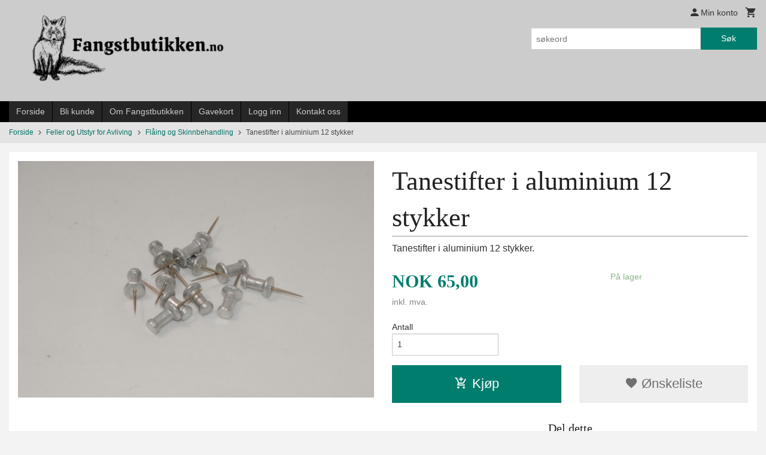

--- FILE ---
content_type: text/html
request_url: https://fangstbutikken.no/produkt/feller-og-utstyr-for-avliving/flaing-og-skinnbehandling/tanestifter-i-aluminium-12-stykker
body_size: 14108
content:
<!DOCTYPE html>

<!--[if IE 7]>    <html class="lt-ie10 lt-ie9 lt-ie8 ie7 no-js flyout_menu" lang="no"> <![endif]-->
<!--[if IE 8]>    <html class="lt-ie10 lt-ie9 ie8 no-js flyout_menu" lang="no"> <![endif]-->
<!--[if IE 9]>    <html class="lt-ie10 ie9 no-js flyout_menu" lang="no"> <![endif]-->
<!--[if (gt IE 9)|!(IE)]><!--> <html class="no-js flyout_menu" lang="no"> <!--<![endif]-->

<head prefix="og: http://ogp.me/ns# fb: http://ogp.me/ns/fb# product: http://ogp.me/ns/product#">
    <meta http-equiv="Content-Type" content="text/html; charset=UTF-8">
    <meta http-equiv="X-UA-Compatible" content="IE=edge">
    
                    <title>Tanestifter i aluminium 12 stykker | Fangstbutikken.no</title>
        

    <meta name="description" content="Tanestifter i aluminium 12 stykker.">

    <meta name="keywords" content="">

<meta name="csrf-token" content="8icHfv10a36vFN8SvcFx2onV2zjGY20BJRT46FH9">    <link rel="shortcut icon" href="/favicon.ico">
    <meta property="og:title" content="Tanestifter i aluminium 12 stykker">
<meta property="og:type" content="product">

<meta property="og:image" content="https://fangstbutikken.no/assets/img/630/630/bilder_nettbutikk/38f695f7120be5e280fde8aa9aa022aa-image.jpeg">

    <meta property="og:image:width" content="630">
    <meta property="og:image:height" content="419">

<meta property="og:description" content="Tanestifter i aluminium 12 stykker.">


<meta property="product:price:amount" content="65.00"> 
<meta property="product:price:currency" content="NOK">

    <meta property="product:category" content="Flåing og Skinnbehandling">
    <meta property="product-category-link" content="https://fangstbutikken.no/butikk/feller-og-utstyr-for-avliving/flaing-og-skinnbehandling">

<meta property="product:availability" content="instock">



<meta property="og:url" content="https://fangstbutikken.no/produkt/feller-og-utstyr-for-avliving/flaing-og-skinnbehandling/tanestifter-i-aluminium-12-stykker">
<meta property="og:site_name" content="Fangstbutikken.no">
<meta property="og:locale" content="nb_NO"><!-- Pioneer scripts & style -->
<meta name="viewport" content="width=device-width, initial-scale=1.0, minimum-scale=1">
<!-- Android Lollipop theme support: http://updates.html5rocks.com/2014/11/Support-for-theme-color-in-Chrome-39-for-Android -->
<meta name="theme-color" content="#017D6E">

<link href="/assets/themes/classic/css/classic.css?ver=1767308350" rel="preload" as="style">
<link href="/assets/themes/classic/css/classic.css?ver=1767308350" rel="stylesheet" type="text/css">


<script type="text/javascript" src="/assets/js/modernizr.min-dev.js"></script>
<script>
    window.FEATURES = (function() {
        var list = {"1":1,"24ai":1,"24chat":1,"24nb":1,"blog":1,"boxpacker":1,"criteo":1,"discount":1,"email_redesign":1,"facebook_dpa":1,"facebook_product_catalog":1,"frontendfaq":1,"giftcard":1,"google_analytics_4":1,"google_shopping":1,"mega_menu":1,"modal_cart_free_shipping_reminder":1,"modal_cart_products":1,"newsletter":1,"pickuppoints":1,"popup_module":1,"printnode":1,"product_management_2":1,"product_management_2_customize_layout":1,"slider":1,"snapchat":1,"stock_reminders":1,"text":1,"thumb_attribute_connection":1,"two":1,"two_search_api":1,"update_price_on_attribute_change":1,"vipps_express":1,"webshop":1};

        return {
            get: function(name) { return name in list; }
        };
    })();

    if (window.FEATURES.get('facebook_dpa')) {
                facebook_dpa_id = "425053902337765";
            }

</script>

   

<script async src="https://client.24nettbutikk.chat/embed.js" data-chat-id=""></script><script>function chat(){(window.lvchtarr=window.lvchtarr||[]).push(arguments)}</script><script>chat('placement', 'bottom-right');</script><!-- Global site tag (gtag.js) - Google Analytics -->
<script type="text/plain" data-category="analytics" async src="https://www.googletagmanager.com/gtag/js?id=G-82S7M9N0KV"></script>
<script type="text/plain" data-category="analytics">
  window.dataLayer = window.dataLayer || [];
  function gtag(){dataLayer.push(arguments);}
  gtag('js', new Date());

    gtag('config', 'G-82S7M9N0KV', {
      theme: 'classic',
      activeCheckout: 'apollo'
  });
</script>

<script>
    class Item {
        product = {};

        constructor(product) {
            this.product = product;
        }

        #setItemVariant() {
            this.product.item_variant = Array.from(document.querySelectorAll('div.product__attribute'))
                ?.reduce((previousValue, currentValue, currentIndex, array) => {
                    let selectOptions = Array.from(currentValue.children[1].children[0].children);

                    if (!selectOptions.some(option => option.tagName === 'OPTGROUP')) {
                        let attribute = currentValue.children[0].children[0].innerHTML;
                        let value = selectOptions.find(attributeValue => attributeValue.selected).innerHTML;

                        return previousValue += `${attribute}: ${value}${array.length && currentIndex !== array.length - 1 ? ', ' : ''}`;
                    }
                }, '');
        }

        #attachEventListeners() {
            document.querySelectorAll('select.js-attribute').forEach(selector => selector.addEventListener('change', () => this.#setItemVariant()));

            const buyProductButton = document.querySelector('button.js-product__buy-button');

            if (buyProductButton) {
                buyProductButton.addEventListener('click', () => {
                    gtag('event', 'add_to_cart', {
                        currency: 'NOK',
                        value: this.product.value,
                        items: [{ ...this.product, quantity: parseInt(document.getElementById('buy_count').value) }]
                    });
                });
            }

            const buyBundleButton = document.querySelector('button.js-bundle__buy-button');

            if (buyBundleButton) {
                buyBundleButton.addEventListener('click', () => {
                    gtag('event', 'add_to_cart', {
                        currency: 'NOK',
                        value: this.product.value,
                        items: [this.product]
                    });
                });
            }

            const wishListButton = document.querySelector('.product__wishlist-button:not(.disabled)');

            if (wishListButton) {
                wishListButton.addEventListener('click', () => {
                    gtag('event', 'add_to_wishlist', {
                        currency: 'NOK',
                        value: this.product.value,
                        items: [{ ...this.product, quantity: parseInt(document.getElementById('buy_count').value) }],
                    });
                });
            }
        }

        async initialize() {
            await this.#setItemVariant();
            this.#attachEventListeners();

            gtag('event', 'view_item', {
                currency: 'NOK',
                value: this.product.value,
                items: [this.product]
            });
        }
    }
</script>
<!-- Google Analytics -->
<script type="text/plain" data-category="analytics">

    (function (i, s, o, g, r, a, m) {
        i['GoogleAnalyticsObject'] = r;
        i[r] = i[r] || function () {
            (i[r].q = i[r].q || []).push(arguments)
        }, i[r].l = 1 * new Date();
        a = s.createElement(o),
            m = s.getElementsByTagName(o)[0];
        a.async = 1;
        a.src = g;
        m.parentNode.insertBefore(a, m)
    })(window, document, 'script', '//www.google-analytics.com/analytics.js', 'ga');

    
    ga('create', 'UA-24343184-8', 'auto', '24nb');

        ga('24nb.send', 'pageview');

    
    
</script>
<style>
.social-button .social-button__link {
    border-radius: 0;
    width: 3rem;
    height: 3rem;
    font-size: 2rem;
}

.social-button [class^="icon-"], .social-button [class*=" icon-"] {
    line-height:1.5;
}
</style><link rel="stylesheet" href="/css/cookie_consent.css">
<script defer src="/js/cookie_consent.js"></script>
<script>
    window.dataLayer = window.dataLayer || [];
    function gtag(){dataLayer.push(arguments);}

    // Set default consent to 'denied' as a placeholder
    // Determine actual values based on your own requirements
    gtag('consent', 'default', {
        'ad_storage': 'denied',
        'ad_user_data': 'denied',
        'ad_personalization': 'denied',
        'analytics_storage': 'denied',
        'url_passthrough': 'denied'
    });

</script>

<script>

    window.addEventListener('load', function(){

        CookieConsent.run({
            cookie: {
                name: 'cookie_consent_cookie',
                domain: window.location.hostname,
                path: '/',
                expiresAfterDays: 30,
                sameSite: 'Lax'
            },
            disablePageInteraction: true,
            guiOptions: {
                consentModal: {
                    layout: 'box inline',
                    position: 'middle center',
                    equalWeightButtons: false,
                }
            },
            categories: {
                necessary: {
                    enabled: true,
                    readonly: true,
                },
                analytics: {},
                targeting: {}
            },
            language: {
                default: 'no',
                translations: {
                    no: {
                        consentModal: {
                            title: 'Vi bruker cookies!',
                            description: '<p>Vi benytter første- og tredjeparts cookies (informasjonskapsler).</p><br><br><p>Cookies bruker til: </p><br><ul style="padding-left:3px;"><li>Nødvendige funksjoner på nettsiden</li><li>Analyse og statistikk</li><li>Markedsføring som kan brukes for personlig tilpasning av annonser</li></ul><br><p>Velg “Godta alle” om du aksepterer vår bruk av cookie. Hvis du ønsker å endre på cookie-innstillingene, velg “La meg velge selv”.</p><br><p>Les mer om vår Cookie policy <a href="/side/cookies">her.</a></p>',
                            acceptAllBtn: 'Godta alle',
                            acceptNecessaryBtn: 'Godta kun nødvendige',
                            showPreferencesBtn: 'La meg velge selv',
                        },
                        preferencesModal: {
                            title: 'Innstillinger',
                            acceptAllBtn: 'Godta alle',
                            acceptNecessaryBtn: 'Godta kun nødvendige',
                            savePreferencesBtn: 'Lagre og godta innstillinger',
                            closeIconLabel: 'Lukk',
                            sections: [
                                {
                                    title: 'Bruk av cookies 📢',
                                    description: 'Vi bruker cookies for å sikre deg en optimal opplevelse i nettbutikken vår. Noen cookies er påkrevd for at nettbutikken skal fungere. Les mer om vår <a href="/side/sikkerhet_og_personvern" class="cc-link">personvernerklæring</a>.'
                                },
                                {
                                    title: 'Helt nødvendige cookies',
                                    description: 'Cookies som er helt nødvendig for at nettbutikken skal fungere. Man får ikke handlet i nettbutikken uten disse.',
                                },
                                {
                                    title: 'Cookies rundt analyse og oppsamling av statistikk',
                                    description: 'Cookie som lagrer anonym statistikk av besøkende i nettbutikken. Disse brukes av nettbutikkeier for å lære seg mer om hvem publikummet sitt er.',
                                    linkedCategory: 'analytics'
                                },
                                {
                                    title: 'Cookies rundt markedsføring og retargeting',
                                    description: 'Cookies som samler informasjon om din bruk av nettsiden slik at markedsføring kan tilpasses deg.',
                                    linkedCategory: 'targeting'
                                },
                                {
                                    title: 'Mer informasjon',
                                    description: 'Ved spørsmål om vår policy rundt cookies og dine valg, ta gjerne kontakt med oss på <a href="mailto:post@fangstbutikken.no">post@fangstbutikken.no</a>.'
                                }
                            ]
                        }
                    }
                }
            }
        });
    });
</script>

<script type="text/plain" data-category="targeting">
    window.dataLayer = window.dataLayer || [];
    function gtag(){ dataLayer.push(arguments); }
    gtag('consent', 'update', {
        'ad_storage': 'granted',
        'ad_user_data': 'granted',
        'ad_personalization': 'granted'
    });
</script>

<script type="text/plain" data-category="analytics">
    window.dataLayer = window.dataLayer || [];
    function gtag(){ dataLayer.push(arguments); }
    gtag('consent', 'update', {
        'analytics_storage': 'granted',
        'url_passthrough': 'granted'
    });
</script>

        </head>

<body class="">

    <a href="#main-content" class="sr-only">Gå til innholdet</a>

<div id="outer-wrap">
    <div id="inner-wrap" class="content-wrapper">

                                        <header id="top" role="banner" class="header-row">
    <div id="logo-row" class="header-bg">
    <div class="row">
        <div class="small-5 medium-4 columns">
            <div id="logo" class="logo-wrapper">
    <a href="https://fangstbutikken.no/" class="neutral-link">

        
            <span class="vertical-pos-helper"></span><img src="/bilder_diverse/1620642412_scaled.png" alt="Fangstbutikken har et bredt utvalg av fangstredskaper og jaktutstyr. " class="logo-img">

        
    </a>
</div>
        </div>
        <div class="small-7 medium-8 columns hide-for-print utilities">
            <div class="row">
                <div class="columns">
                    <ul class="nav--horizontal--right utils-nav" id="tools-nav">
                                                <li class="utils-nav__item">
                            <a href="/konto" class="neutral-link setting__button">
                                <i class="icon icon-person icon-large"></i><span>Min konto</span>
                            </a>
                        </li>
                        <li class="utils-nav__item">
                            <div class="cart-and-checkout right ">
    <a href="https://fangstbutikken.no/kasse" class="neutral-link cart-button cart-button--empty">
        <i class="icon-shopping-cart cart-button__icon icon-large"></i><span class="cart-button__text">Handlevogn</span>
        <span class="cart-button__quantity">0</span>
        <span class="cart-button__sum">0,00</span>
        <span class="cart-button__currency">NOK</span>
    </a>

    <a href="https://fangstbutikken.no/kasse" class="button show-for-medium-up checkout-button call-to-action-color-bg">Kasse <i class="icon-chevron-right cart-icon icon-large"></i></a>
</div>                        </li>
                    </ul>
                </div>
            </div>
            <div class="row show-for-large-up">
                <div class="columns">
                    <div class="header__search__wrapper">
                        <form action="https://fangstbutikken.no/search" accept-charset="UTF-8" method="get" class="js-product-search-form" autocomplete="off">    <div class="row collapse postfix-radius">
        <div class="small-9 columns product-search">
            
<input type="text" name="q" value="" id="search-box__input" tabindex="0" maxlength="80" class="inputfelt_sokproduktmarg" placeholder="søkeord"  />
    <input type="submit" class="search-box__submit button small primary-color-bg hidden"  value="Søk"/>


    <div class="js-product-search-results product-search-results is-hidden">
        <p class="js-product-search__no-hits product-search__no-hits is-hidden">Ingen treff</p>
        <div class="js-product-search__container product-search__container is-hidden"></div>
        <p class="js-product-search__extra-hits product-search__extra-hits is-hidden">
            <a href="#" class="themed-nav">&hellip;vis flere treff (<span class="js-product-search__num-extra-hits"></span>)</a>
        </p>
    </div>
        </div>
        <div class="small-3 columns">
            <button type="submit" tabindex="0" class="button postfix js-product-search-submit primary-color-bg">Søk</button>
        </div>
    </div>
</form>                    </div>
                </div>
            </div>
        </div>
    </div>
</div></header>

<div id="about-menu-row" class="navigation-bg show-for-large-up">
    <div class="row">
        <div class="columns about-menu">
            <ul class="nav--horizontal about-menu">
                    <li class="nav__item  ">
            <a href="/" class=" neutral-link">Forside</a>
        </li>
                    <li class="nav__item  ">
            <a href="/kunde" class=" neutral-link">Bli kunde</a>
        </li>
                    <li class="nav__item  ">
            <a href="/sider/om-fangstbutikken" class=" neutral-link">Om Fangstbutikken</a>
        </li>
                    <li class="nav__item  ">
            <a href="/gavekort" class=" neutral-link">Gavekort</a>
        </li>
                    <li class="nav__item  login_btn">
            <a href="/kunde/logginn" class="login_btn neutral-link">Logg inn</a>
        </li>
                    <li class="nav__item  login_btn is-hidden">
            <a href="/kunde/loggut" class="login_btn is-hidden neutral-link">Logg ut</a>
        </li>
                    <li class="nav__item  ">
            <a href="/side/kontakt_oss" class=" neutral-link">Kontakt oss</a>
        </li>
    </ul>        </div>
    </div>
</div>

<nav id="nav-compact" class="navigation-bg main-nav nav-compact hide-for-large-up hide-for-print">
    <div class="row">
        <div class="columns">
            <ul class="main-nav__top-level">
                <li class="left main-nav__item level-0">
                    <a id="nav-open-btn" href="#nav"><i class="icon-menu icon-large"></i> Meny</a>
                </li>
                <li class="right main-nav__item level-0">
                        <form action="https://fangstbutikken.no/search" accept-charset="UTF-8" method="get" class="search-box__container" autocomplete="off">        
<input type="text" name="q" value="" id="search-box__input--small" tabindex="0" maxlength="80" class="inputfelt_sokproduktmarg search-box__input" placeholder="søkeord"  />
    <input type="submit" class="search-box__submit button small primary-color-bg hidden"  value="Søk"/>

    <label for="search-box__input--small" class="search-box__label"><span class="icon-search icon-large"></span></label>
        <input type="submit" id="search-submit">
    </form>                </li>
            </ul>
        </div>
    </div>
</nav><nav id="nav" class="navigation-bg main-nav nav-offcanvas js-arrow-key-nav hide-for-print" role="navigation">
    <div class="block row">
        <div class="columns"> 
            <h2 class="block-title nav-offcanvas__title">Produkter</h2>
                        <ul id="main-menu" class="sm main-nav__list level-0" data-mer="Mer">
<li class="main-nav__item level-0"><a class="main-nav__frontpage-link" href="http://24203.24nb5.srv.ip.no">Forside</a></li><li class="main-nav__item selected parent level-0"><a href="/butikk/feller-og-utstyr-for-avliving" >Feller og Utstyr for Avliving</a><ul class="main-nav__submenu active level-1" data-mer="Mer">
<li class="main-nav__item selected_sibl level-1"><a href="/butikk/feller-og-utstyr-for-avliving/bever" >Bever</a></li><li class="main-nav__item selected_sibl level-1"><a href="/butikk/feller-og-utstyr-for-avliving/mink" >Mink</a></li><li class="main-nav__item selected_sibl level-1"><a href="/butikk/feller-og-utstyr-for-avliving/mus-og-rotter" >Mus og Rotter</a></li><li class="main-nav__item selected_sibl level-1"><a href="/butikk/feller-og-utstyr-for-avliving/mar" >Mår</a></li><li class="main-nav__item selected_sibl level-1"><a href="/butikk/feller-og-utstyr-for-avliving/royskatt" >Røyskatt</a></li><li class="main-nav__item selected_sibl level-1"><a href="/butikk/feller-og-utstyr-for-avliving/utstyr-for-fangst" >Utstyr for Fangst</a></li><li class="main-nav__item selected_sibl level-1"><a href="/butikk/feller-og-utstyr-for-avliving/reservedeler-fangstutstyr" >Reservedeler fangstutstyr</a></li><li class="main-nav__item current selected_sibl level-1"><a href="/butikk/feller-og-utstyr-for-avliving/flaing-og-skinnbehandling" >Flåing og Skinnbehandling</a></li><li class="main-nav__item selected_sibl level-1"><a href="/butikk/feller-og-utstyr-for-avliving/pakkepriser-pa-feller" >Pakkepriser på feller</a></li><li class="main-nav__item selected_sibl level-1"><a href="/butikk/feller-og-utstyr-for-avliving/pakkepriser-pa-fangstutstyr" >Pakkepriser på fangstutstyr </a></li><li class="main-nav__item selected_sibl level-1"><a href="/butikk/feller-og-utstyr-for-avliving/pelsluer-davy-crockett" >Pelsluer / Davy Crockett</a></li><li class="main-nav__item selected_sibl level-1"><a href="/butikk/feller-og-utstyr-for-avliving/snarer" >Snarer</a></li></ul>
</li><li class="main-nav__item parent level-0"><a href="/butikk/feller-for-levende-fangst" >Feller for Levende Fangst</a><ul class="main-nav__submenu level-1" data-mer="Mer">
<li class="main-nav__item level-1"><a href="/butikk/feller-for-levende-fangst/fugler" >Fugler</a></li><li class="main-nav__item level-1"><a href="/butikk/feller-for-levende-fangst/insekter" >Insekter</a></li><li class="main-nav__item level-1"><a href="/butikk/feller-for-levende-fangst/katt" >Katt</a></li><li class="main-nav__item level-1"><a href="/butikk/feller-for-levende-fangst/mink-2" >Mink</a></li><li class="main-nav__item level-1"><a href="/butikk/feller-for-levende-fangst/mus-rotter-ekorn-royskatt" >Mus/ Rotter / Ekorn / Røyskatt</a></li><li class="main-nav__item level-1"><a href="/butikk/feller-for-levende-fangst/dyrefeller-liten" >Dyrefeller liten</a></li><li class="main-nav__item level-1"><a href="/butikk/feller-for-levende-fangst/dyrefeller-medium" >Dyrefeller medium</a></li><li class="main-nav__item level-1"><a href="/butikk/feller-for-levende-fangst/dyrefeller-stor" >Dyrefeller stor</a></li><li class="main-nav__item level-1"><a href="/butikk/feller-for-levende-fangst/kaninfelle" >Kaninfelle</a></li></ul>
</li><li class="main-nav__item parent level-0"><a href="/butikk/alt-av-luktestoff-og-floyter" >Alt av Luktestoff og Fløyter </a><ul class="main-nav__submenu level-1" data-mer="Mer">
<li class="main-nav__item level-1"><a href="/butikk/alt-av-luktestoff-og-floyter/mar-1" >Mår</a></li><li class="main-nav__item level-1"><a href="/butikk/alt-av-luktestoff-og-floyter/mink-1" >Mink</a></li><li class="main-nav__item level-1"><a href="/butikk/alt-av-luktestoff-og-floyter/royskatt-1" >Røyskatt</a></li><li class="main-nav__item level-1"><a href="/butikk/alt-av-luktestoff-og-floyter/rev" >Rev</a></li><li class="main-nav__item level-1"><a href="/butikk/alt-av-luktestoff-og-floyter/radyr" >Rådyr</a></li><li class="main-nav__item level-1"><a href="/butikk/alt-av-luktestoff-og-floyter/hjort" >Hjort</a></li><li class="main-nav__item level-1"><a href="/butikk/alt-av-luktestoff-og-floyter/elg" >Elg</a></li><li class="main-nav__item level-1"><a href="/butikk/alt-av-luktestoff-og-floyter/katt-1" >Katt</a></li><li class="main-nav__item level-1"><a href="/butikk/alt-av-luktestoff-og-floyter/villsvin" >Villsvin</a></li><li class="main-nav__item level-1"><a href="/butikk/alt-av-luktestoff-og-floyter/ulv" >Ulv</a></li><li class="main-nav__item level-1"><a href="/butikk/alt-av-luktestoff-og-floyter/gaupe" >Gaupe</a></li><li class="main-nav__item level-1"><a href="/butikk/alt-av-luktestoff-og-floyter/jerv" >Jerv</a></li><li class="main-nav__item level-1"><a href="/butikk/alt-av-luktestoff-og-floyter/fugler-1" >Fugler</a></li><li class="main-nav__item level-1"><a href="/butikk/alt-av-luktestoff-og-floyter/grevling" >Grevling</a></li><li class="main-nav__item level-1"><a href="/butikk/alt-av-luktestoff-og-floyter/dahjort-1" >Dåhjort</a></li><li class="main-nav__item level-1"><a href="/butikk/alt-av-luktestoff-og-floyter/mus" >Mus</a></li><li class="main-nav__item level-1"><a href="/butikk/alt-av-luktestoff-og-floyter/for-jegerer" >For jegeren</a></li><li class="main-nav__item level-1"><a href="/butikk/alt-av-luktestoff-og-floyter/ekorn" >Ekorn</a></li><li class="main-nav__item level-1"><a href="/butikk/alt-av-luktestoff-og-floyter/hund" >Hund</a></li><li class="main-nav__item level-1"><a href="/butikk/alt-av-luktestoff-og-floyter/praerieulv" >Prærieulv</a></li><li class="main-nav__item level-1"><a href="/butikk/alt-av-luktestoff-og-floyter/blodpulver" >Blodpulver</a></li></ul>
</li><li class="main-nav__item parent level-0"><a href="/butikk/fa-dem-vekk-alt-for-skremming" >Få Dem Vekk-Alt for Skremming</a><ul class="main-nav__submenu level-1" data-mer="Mer">
<li class="main-nav__item level-1"><a href="/butikk/fa-dem-vekk-alt-for-skremming/fugler-2" >Fugler</a></li><li class="main-nav__item level-1"><a href="/butikk/fa-dem-vekk-alt-for-skremming/sma-skadedyr" >Små Skadedyr </a></li><li class="main-nav__item level-1"><a href="/butikk/fa-dem-vekk-alt-for-skremming/radyr-hjort" >Rådyr / Hjort</a></li><li class="main-nav__item level-1"><a href="/butikk/fa-dem-vekk-alt-for-skremming/hund-og-katt" >Hund og Katt</a></li><li class="main-nav__item level-1"><a href="/butikk/fa-dem-vekk-alt-for-skremming/villsvin-2" >Villsvin</a></li><li class="main-nav__item level-1"><a href="/butikk/fa-dem-vekk-alt-for-skremming/orm-hoggorm-jordrotte" > Hoggorm / Jordrotte</a></li></ul>
</li><li class="main-nav__item parent level-0"><a href="/butikk/kniver" >Kniver</a><ul class="main-nav__submenu level-1" data-mer="Mer">
<li class="main-nav__item level-1"><a href="/butikk/kniver/caribou-kniver" >Caribou kniver</a></li><li class="main-nav__item level-1"><a href="/butikk/kniver/havalon-kniver" >Havalon kniver</a></li><li class="main-nav__item level-1"><a href="/butikk/kniver/dick-kniver" >Dick kniver</a></li><li class="main-nav__item level-1"><a href="/butikk/kniver/forskjellige-kniver" >Forskjellige kniver</a></li></ul>
</li><li class="main-nav__item parent level-0"><a href="/butikk/jaktutstyr" >Jaktutstyr</a><ul class="main-nav__submenu level-1" data-mer="Mer">
<li class="main-nav__item level-1"><a href="/butikk/jaktutstyr/kikkerter-og-avstandsmalere" >Kikkerter og Avstandsmålere</a></li><li class="main-nav__item level-1"><a href="/butikk/jaktutstyr/nar-viltet-er-skutt" >Når viltet er skutt</a></li><li class="main-nav__item level-1"><a href="/butikk/jaktutstyr/klaer" >Klær</a></li><li class="main-nav__item level-1"><a href="/butikk/jaktutstyr/for-jakten" >Før jakten</a></li><li class="main-nav__item level-1"><a href="/butikk/jaktutstyr/metallplater" >Metallplater</a></li><li class="main-nav__item level-1"><a href="/butikk/jaktutstyr/filmer" >Filmer</a></li><li class="main-nav__item level-1"><a href="/butikk/jaktutstyr/diverse" >Diverse</a></li><li class="main-nav__item level-1"><a href="/butikk/jaktutstyr/hund-1" >Hund</a></li></ul>
</li><li class="main-nav__item parent level-0"><a href="/butikk/trofeplater" >Trofeplater</a><ul class="main-nav__submenu level-1" data-mer="Mer">
<li class="main-nav__item level-1"><a href="/butikk/trofeplater/trofebehandling" >Trofebehandling</a></li><li class="main-nav__item level-1"><a href="/butikk/trofeplater/rabukk" >Råbukk</a></li><li class="main-nav__item level-1"><a href="/butikk/trofeplater/hjort-1" >Hjort</a></li><li class="main-nav__item level-1"><a href="/butikk/trofeplater/elg-1" >Elg</a></li><li class="main-nav__item level-1"><a href="/butikk/trofeplater/villsvin-1" >Villsvin</a></li><li class="main-nav__item level-1"><a href="/butikk/trofeplater/rovdyr-1" >Rovdyr</a></li><li class="main-nav__item level-1"><a href="/butikk/trofeplater/muflon" >Muflon</a></li><li class="main-nav__item level-1"><a href="/butikk/trofeplater/dahjort" >Dåhjort</a></li><li class="main-nav__item level-1"><a href="/butikk/trofeplater/gemse" >Gemse</a></li></ul>
</li><li class="main-nav__item level-0"><a href="/butikk/lommelykter" >Lommelykter</a></li><li class="main-nav__item parent level-0"><a href="/butikk/blogg" >Blogg</a><ul class="main-nav__submenu level-1" data-mer="Mer">
<li class="main-nav__item level-1"><a href="/butikk/blogg/generelt-om-conibear" >Generelt om 'Conibear'</a></li></ul>
</li><li class="main-nav__item level-0"><a href="https://skinnhandel.no/" target="_blank" />Skinnhandel</a></li><li class="main-nav__item level-0"><a href="https://www.vilmahytter.no/" target="_blank" />Grillhytter / Badstuer</a></li><li class="main-nav__item level-0"><a href="/butikk/skadedyr" >Skadedyr</a></li></ul>
        </div>
    </div>

            <a class="main-nav__close-btn exit-off-canvas" id="nav-close-btn" href="#top">Lukk <i class="icon-chevron-right icon-large"></i></a>
    </nav>
    <div class="breadcrumbs-bg">
        <div class="row">
            <div class="columns">
                <ul class="breadcrumbs" itemscope itemtype="http://schema.org/BreadcrumbList"><li class="breadcrumbs__item breadcrumbs__home"><a href="https://fangstbutikken.no/">Forside</a></li><li class="breadcrumbs__item" itemprop="itemListElement" itemscope itemtype="http://schema.org/ListItem"><a itemtype="http://schema.org/Thing" itemprop="item" href="https://fangstbutikken.no/butikk/feller-og-utstyr-for-avliving"><span itemprop="name">Feller og Utstyr for Avliving</span></a> <meta itemprop="position" content="1" /></li><li class="breadcrumbs__item" itemprop="itemListElement" itemscope itemtype="http://schema.org/ListItem"><a itemtype="http://schema.org/Thing" itemprop="item" href="https://fangstbutikken.no/butikk/feller-og-utstyr-for-avliving/flaing-og-skinnbehandling"><span itemprop="name">Flåing og Skinnbehandling</span></a> <meta itemprop="position" content="2" /></li><li class="breadcrumbs__item current" itemprop="itemListElement" itemscope itemtype="http://schema.org/ListItem"><span><span itemprop="name">Tanestifter i aluminium 12 stykker</span></span><meta itemtype="http://schema.org/Thing" content="https://fangstbutikken.no/produkt/feller-og-utstyr-for-avliving/flaing-og-skinnbehandling/tanestifter-i-aluminium-12-stykker" itemprop="item"><meta itemprop="position" content="3" /></li><meta itemprop="numberOfItems" content="3"><meta itemprop="itemListOrder" content="Ascending"></ul>
            </div>
        </div>
    </div>
                
<div id="main" class="main-content">
    <div class="row">
        <div class="columns">
            <div id="main-content" itemscope itemtype="http://schema.org/Product" class="body-bg" tabindex="-1">
                    <article class="content-bg product">

    <div class="row">

        <form action="https://fangstbutikken.no/handlevogn/leggtil" method="post" accept-charset="utf-8" class="product__form"><input type="hidden" name="_token" value="8icHfv10a36vFN8SvcFx2onV2zjGY20BJRT46FH9">        
<input type="hidden" name="id" value="1554" />
        
<input type="hidden" name="path" value="produkt/feller-og-utstyr-for-avliving/flaing-og-skinnbehandling/tanestifter-i-aluminium-12-stykker" />

            <div class="product__images  small-12 medium-6 large-6 small-centered medium-uncentered columns">
                <div class="product__main-images">
    <ul class="js-fancybox-gallery ">
                    <li>
                <a class="fancybox product__main-images__link readon-icon__wrapper bx-slide"
                data-fancybox-group="prod_gallery"
                href="/assets/img/1024/1024/bilder_nettbutikk/38f695f7120be5e280fde8aa9aa022aa-image.jpeg"
                target="_blank"
                title=""
                tabindex="0">
                    <img src="/assets/img/640/640/bilder_nettbutikk/38f695f7120be5e280fde8aa9aa022aa-image.jpeg" alt="" title="">
                    <div class="readon-icon__container">
                        <span class="vertical-pos-helper"></span><i class="icon-search readon-icon"></i>
                    </div>
                </a>
            </li>
            </ul>
</div>

            </div>

            <div class="product__info small-12 medium-6 large-6 small-centered medium-uncentered columns">

                <h1 itemprop="name" class="product__title">Tanestifter i aluminium 12 stykker</h1>

                                
                <p class="product__ingress" itemprop="description">Tanestifter i aluminium 12 stykker.</p>

                <meta itemprop="brand" content="">
                                    <meta itemprop="image" content="https://fangstbutikken.no/assets/img/630/630/bilder_nettbutikk/38f695f7120be5e280fde8aa9aa022aa-image.jpeg">
                                <meta itemprop="sku" content="">
                <meta itemprop="gtin14" content="">
                
                <div class="row">
                                            <div class="small-12 large-7 columns">
                            <div class="offers" itemprop="offers" itemscope itemtype="http://schema.org/Offer">

    
        <span class="price "><span class="currency">NOK</span><span class="price__display">65,00</span></span>

        
        
        
        <span class="vat-info">inkl. mva.</span>

        <meta itemprop="price" content="65">
<meta itemprop="priceCurrency" content="NOK">
    
<span itemprop="priceSpecification" itemscope itemtype="http://www.schema.org/PriceSpecification">
    <meta itemprop="price" content="65">
    <meta itemprop="priceCurrency" content="NOK">
    <meta itemprop="valueAddedTaxIncluded" content="true">
</span>

<!--<meta itemprop="priceValidUntil" content="">-->
<meta itemprop="url" content="https://fangstbutikken.no/produkt/feller-og-utstyr-for-avliving/flaing-og-skinnbehandling/tanestifter-i-aluminium-12-stykker">
            <link itemprop="availability" href="http://schema.org/InStock">

<meta id="stock-status-1554" data-stock="35" data-session-stock="35" content="35">
    
</div>                        </div>
                                        <div class="small-12 large-5 columns">
                        <div class="product__stockstatus">
            <span class="product__stockstatus__number">
            På lager        </span><br>
    
    </div>                    </div>
                </div>
                
                
                <div class="product__attributes">
                        
<input type="hidden" name="attributt[][0]" value="" />
                        <div class="product__quantity">
        <label for="buy_count" class="product__quantity__label">Antall</label>
        <input type="number" pattern="[0-9]*" inputmode="numeric" min="1" class="product__quantity__input" data-product-id="1554" name="antall" value="1" id="buy_count" placeholder="1">
    </div>
                </div>

                    <input name="ekstra_velg" type="hidden" value='0'>
    <input name="ekstra_tekst" type="hidden" value=''>

                
                <div class="row">
                    <div class="columns small-6">
	        <button type="submit" name="button" class="button large expand product__buy-button js-product__buy-button" data-product-id="1554">
            <i class="icon-add-shopping-cart"></i>Kjøp        </button>
	</div>

                                            <div class="columns small-6 left hide-for-print">
    <a href="#" class="button large expand secondary product__wishlist-button disabled" data-success="Produktet ble lagt i ønskelisten" data-disabled-msg="Du må registrere deg eller logge inn for å bruke ønskelisten">
        <i class="icon-favorite"></i> Ønskeliste    </a>
</div>                                    </div>
                
                
                </form>                                                
    <div class="social-buttons__headline-wrapper block__box__headline-wrapper">
        <h3 class="social-buttons__headline block__box__headline">Del dette</h3>
    </div>

    <ul class="social-buttons-list social-buttons-list--product">

                    <li class="social-button social-button--twitter">
                    <a href="https://twitter.com/intent/tweet?url=https%3A%2F%2Ffangstbutikken.no%2Fprodukt%2Ffeller-og-utstyr-for-avliving%2Fflaing-og-skinnbehandling%2Ftanestifter-i-aluminium-12-stykker&amp;text=Tanestifter+i+aluminium+12+stykker+%7C+Fangstbutikken.no" title="Del på Twitter" class="social-button__link" target="_blank">
                        <i class="icon-twitter"></i>
                    </a>
                </li>        
                    <li class="social-button social-button--facebook">
                    <a href="https://www.facebook.com/sharer/sharer.php?u=https%3A%2F%2Ffangstbutikken.no%2Fprodukt%2Ffeller-og-utstyr-for-avliving%2Fflaing-og-skinnbehandling%2Ftanestifter-i-aluminium-12-stykker" title="Del på Facebook" class="social-button__link" target="_blank">
                        <i class="icon-facebook"></i>
                    </a>
                </li>        
        
        
                    <li class="social-button social-button--mail">
                    <a href="mailto:?subject=Tanestifter i aluminium 12 stykker&amp;body=Tanestifter i aluminium 12 stykker%0A%0ATanestifter i aluminium 12 stykker.%0A%0ALes mer: https://fangstbutikken.no/produkt/feller-og-utstyr-for-avliving/flaing-og-skinnbehandling/tanestifter-i-aluminium-12-stykker" title="Del på E-post" class="social-button__link" >
                        <i class="icon-mail"></i>
                    </a>
                </li>        
    </ul>
            </div>


        <div class="product__about small-12 large-6 small-centered medium-uncentered columns">
            <div id="product-tabs" class="js-tabs">
    
            <ul class="resp-tabs-list">
                            <li tabindex="0">Produktinfo</li>
                            <li tabindex="0">Produktanmeldelser (0)</li>
                    </ul> 

        <div class="resp-tabs-container">
                            <div>
                    <p>Tanestifter i aluminium som er robuste og lange for &aring; feste skinnene p&aring; taner. Stiftene kan selvf&oslash;lgelig ogs&aring; brukes til mange andre ting, da de t&aring;ler mye mer en tradisjonelle plastikk stifter. Dette er stiftene alle seri&oslash;se fangstmenn bruker.&nbsp;</p>
<p>Total lenge p&aring; stiften er 3 cm og spissen er 1,5 cm. En pose innholder 12 stifter.&nbsp;</p>
<p>&nbsp;</p>                                    </div>
                            <div>
                                        
<div class="comments-form js-arrow-key-nav">

        <div class="comments-form-wrapper">
            <form action="https://fangstbutikken.no/produkt/feller-og-utstyr-for-avliving/flaing-og-skinnbehandling/tanestifter-i-aluminium-12-stykker#produkt_anmeldelser_form" method="post" name="produkt_anmeldelser" id="produkt_anmeldelser_form" class="js-review-form">

                <p>Skriv en produktanmeldelse og del dine erfaringer med dette produktet med andre kunder.</p>
                
                
<input type="hidden" name="pid" value="1554" />
                <input type='hidden' name='anonymous' value='1'>
                
<input type="hidden" name="egetnavn" value="0" />
                <label style="display: none">Email
                    <input type="text" name="email" value="">
                </label>

                <div class="row">
                    <div class="small-12 medium-8 large-12 columns">
                        <label for="nick" >Navn                            <input type="hidden" name="_token" value="8icHfv10a36vFN8SvcFx2onV2zjGY20BJRT46FH9">
                            <input type="text" value="" name="nick" id="nick" placeholder="" required>
                            <small class="error comments-form-error"></small>
                        </label>
                    </div>
                </div>

                <div class="row">
                    <div class="small-12 columns">
                        <label>Din vurdering?</label>

                        <div class="rating">
                                                            <label class="star star-1" for="star1"><span class="stars-label">1&nbsp;star</span></label>
                                <input class="star-checkbox star-checkbox-1" tabindex="0" type="radio" id="star1" name="poeng" value="1"  required>
                                                            <label class="star star-2" for="star2"><span class="stars-label">2&nbsp;star</span></label>
                                <input class="star-checkbox star-checkbox-2" tabindex="0" type="radio" id="star2" name="poeng" value="2"  required>
                                                            <label class="star star-3" for="star3"><span class="stars-label">3&nbsp;star</span></label>
                                <input class="star-checkbox star-checkbox-3" tabindex="0" type="radio" id="star3" name="poeng" value="3" checked required>
                                                            <label class="star star-4" for="star4"><span class="stars-label">4&nbsp;star</span></label>
                                <input class="star-checkbox star-checkbox-4" tabindex="0" type="radio" id="star4" name="poeng" value="4"  required>
                                                            <label class="star star-5" for="star5"><span class="stars-label">5&nbsp;star</span></label>
                                <input class="star-checkbox star-checkbox-5" tabindex="0" type="radio" id="star5" name="poeng" value="5"  required>
                                                            <label class="star star-6" for="star6"><span class="stars-label">6&nbsp;star</span></label>
                                <input class="star-checkbox star-checkbox-6" tabindex="0" type="radio" id="star6" name="poeng" value="6"  required>
                            
                            <div class="rating-checkbox-hider"></div>
                        </div>
                    </div>
                </div>

                <div class="row">
                    <div class="small-12 medium-8 large-12 columns">
                        <label for="tittel" >Oppgi en tittel for anmeldelsen din                            <input type="text" name="tittel" value="" id="tittel" required>
                        </label>
                        <small class="error comments-form-error"></small>
                    </div>
                </div>

                <div class="row">
                    <div class="small-12 medium-8 large-12 columns">
                        <label for="comment-text" >Skriv inn produktanmeldelsen i feltet under                            <textarea id="comment-text" name="tekst" rows="5"></textarea>
                        </label>
                        <small class="error comments-form-error"></small>
                    </div>
                </div>



                <input class="button" type="submit" name="submit" value="Registrer">

            </form>                
        </div>
        
                    <aside class="comments-guidelines">
                <P><STRONG>Retningslinjer for produktanmeldelser: </STRONG><BR></P>
<P><SPAN style="TEXT-DECORATION: underline">Hva skal en produktanmeldelse inneholde? </SPAN></P>
<P>Din egen erfaring med fokus på det aktuelle produktet. </P>
<DIV><SPAN style="TEXT-DECORATION: underline">Vennligst ikke inkluder: </SPAN></DIV>
<DIV><SPAN style="TEXT-DECORATION: underline">&nbsp;</SPAN></DIV>
<UL>
<LI>
<DIV>Erfaringer som ikke er produkt-spesifikke. </DIV>
<LI>
<DIV>Erfaringer i forbindelse med support eller retur av det aktuelle produktet. </DIV>
<LI>
<DIV>Spørsmål om produktet eller spørsmål til andre som har skrevet en anmeldelse. Dette er ikke et forum. </DIV>
<LI>
<DIV>Linker, priser, tilgjengelighet eller annen tidsavhengig informasjon. </DIV>
<LI>
<DIV>Referanser til konkurrenter</DIV>
<LI>
<DIV>Støtende/ufin ordbruk. </DIV></LI></UL>
<P><SPAN style="TEXT-DECORATION: underline">Du må ha kjøpt varen for å skrive en anmeldelse. </SPAN></P>
<P><STRONG>Admin forbeholder seg retten til å akseptere, avslå eller fjerne enhver produktanmeldelse som ikke er i tråd med disse retningslinjene. </STRONG></P>
<P><STRONG>Admin forbeholder seg retten til å publisere anmeldelser i for eksempel annonsering. </STRONG></P>            </aside>
        
</div>                </div>
                    </div>
    
</div>        </div>

    </div>

    <meta itemprop="url" content="https://fangstbutikken.no/produkt/feller-og-utstyr-for-avliving/flaing-og-skinnbehandling/tanestifter-i-aluminium-12-stykker">

</article>

            </div>
        </div>
    </div>
</div>

<div id="about-menu-row" class="breadcrumbs-bg hide-for-large-up">
    <div class="row">
        <div class="columns about-menu">
            <ul class="nav--horizontal about-menu">
                    <li class="nav__item  ">
            <a href="/" class=" neutral-link">Forside</a>
        </li>
                    <li class="nav__item  ">
            <a href="/kunde" class=" neutral-link">Bli kunde</a>
        </li>
                    <li class="nav__item  ">
            <a href="/sider/om-fangstbutikken" class=" neutral-link">Om Fangstbutikken</a>
        </li>
                    <li class="nav__item  ">
            <a href="/gavekort" class=" neutral-link">Gavekort</a>
        </li>
                    <li class="nav__item  login_btn">
            <a href="/kunde/logginn" class="login_btn neutral-link">Logg inn</a>
        </li>
                    <li class="nav__item  login_btn is-hidden">
            <a href="/kunde/loggut" class="login_btn is-hidden neutral-link">Logg ut</a>
        </li>
                    <li class="nav__item  ">
            <a href="/side/kontakt_oss" class=" neutral-link">Kontakt oss</a>
        </li>
    </ul>        </div>
    </div>
</div>
                
    <div id="footer" class="footer-bg">
        
        <div class="row hide-for-print">
            <div class="columns small-12 medium-6 large-3 footer-block">
                <div class="block" id="block-footer1">
    </div>            </div>
            <div class="columns small-12 medium-6 large-3 footer-block">
                <div class="block" id="block-footer2">
            <div class="block__box bordered bordered--bottom bordered--hard block__box--logo_list">
    <div class="block__box__headline-wrapper">
    	<h3 class="block__box__headline js-toggle-visibility" data-toggle="#js-box-21-contents">Partnere</h3>
    </div>
    <div class="block__box__content" id="js-box-21-contents">
        <ul class="partner-logos block-image-grid">
            <li class="text-center">
                                        <a href="http://www.bring.no/" target="_blank"><img src="//assets21.24nettbutikk.no/24960style/images/logo/posten_bring.png" alt="logoer"></a>
                    </li>
            <li class="text-center">
                                        <a href="https://www.vipps.no/" target="_blank"><img src="//assets21.24nettbutikk.no/logos/vipps_logo_rgb_trimmed.png" alt="logoer"></a>
                    </li>
        </ul>    </div>
</div>    </div>            </div>
            <div class="columns small-12 medium-6 large-3 footer-block">
                <div class="block" id="block-footer3">
            <div class="block__box bordered bordered--bottom bordered--hard block__box--account">
    <div class="block__box__headline-wrapper">
    	<h3 class="block__box__headline js-toggle-visibility" data-toggle="#js-box-6-contents">Din konto</h3>
    </div>
    <div class="block__box__content" id="js-box-6-contents">
            <form action="https://fangstbutikken.no/kunde" method="post" accept-charset="utf-8"><input type="hidden" name="_token" value="8icHfv10a36vFN8SvcFx2onV2zjGY20BJRT46FH9">    
        <div class="row collapsed my-account__email-field">
            <div class="control-group required"><label for="epost">E-postadresse</label><input type="text" name="epost" value="" placeholder="ola.nordmann@eksempel.no" id="epost" class=""  /></div>        </div>

        <div class="row collapsed my-account__password-field">
            <div class="control-group required"><label for="passord">Ditt passord</label><input type="password" name="passord" value="" placeholder="ditt passord" id="passord" class=""  /></div>        </div>

        <div class="row collapsed">
            <div class="columns small-5">
                <input type="submit" name="submit" value="Logg inn" class="button small primary-color-bg" />            </div>
            <div class="columns small-7">
                <div class="block__login__forgotpassword text-right">
                    <a href="https://fangstbutikken.no/kunde/glemtpassord">Glemt passord?</a>                </div>
            </div>
        </div>     

    </form>    </div>
</div>    </div>            </div>
            <div class="columns small-12 medium-6 large-3 footer-block">
                <div class="block" id="block-footer4">
    </div>            </div>
        </div>

    </div>
                <div id="end" class="end-bg">
    <div class="row hide-for-print">

        <div class="columns small-12">
                <ul class="social-buttons-list links__list">
        
                    <li class="social-button social-button--facebook links__list__item">
                <a href="https://www.facebook.com/Fangstbutikkenno-105965405192913" class="social-button__link" target="_blank"><i class="icon-facebook"></i></a>
            </li>
                    <li class="social-button social-button--youtube links__list__item">
                <a href="https://www.youtube.com/channel/UCJwJ8LE7KY2eMfGJw5X3HzQ" class="social-button__link" target="_blank"><i class="icon-youtube"></i></a>
            </li>
        
    </ul>
        </div>

        <div class="columns small-12">
            <div class="footer__info-links">
                <ul class="footer__links text-center">
            <li><a href="/side/fraktbetingelser" target="_self">Frakt</a></li>
            <li><a href="/side/kjopsbetingelser" target="_self">Kjøpsbetingelser</a></li>
            <li><a href="/side/sikkerhet_og_personvern" target="_self">Sikkerhet og personvern</a></li>
            <li><a href="/nyhetsbrev" target="_self">Nyhetsbrev</a></li>
    </ul>            </div>
        </div>

        <div class="columns small-12">
            <div class="footer__company-info">
    Vilma Netthandel AS    Myllavegen 127, 2742 Grua Tlf. <a href="tel:90019712">90019712</a> - Foretaksregisteret 920648150</div>        </div>

        <div class="columns small-12">
            <div class="text-align footer__cookie_notice">
    Vår nettbutikk bruker cookies slik at du får en bedre kjøpsopplevelse og vi kan yte deg bedre service. Vi bruker cookies hovedsaklig til å lagre innloggingsdetaljer og huske hva du har puttet i handlekurven din. Fortsett å bruke siden som normalt om du godtar dette.    <a href="https://fangstbutikken.no/side/cookies">
        Les mer    </a>
    eller <a id="cookie_settings_button" onClick="javascript:window.initCookieConsent().showSettings()">endre innstillinger for cookies.</a>

</div>

    <div class="footer__made-by">
        Powered by <a href="https://www.24nettbutikk.no/?utm_campaign=Store%20referrals&utm_source=Storefront%20footer%20link&utm_medium=link&utm_content=footer" target="_blank" rel="nofollow">24Nettbutikk</a>
    </div>

        </div>

    </div>
</div>



<dl class="iconized-list organization-info hide" itemscope itemtype="http://schema.org/Store">
    <meta itemprop="name" content="Vilma Netthandel AS   ">
    <meta itemprop="url" content="https://fangstbutikken.no">
    <meta itemprop="logo" content="https://fangstbutikken.no/bilder_diverse/1620642412_scaled.png"><meta itemprop="image" content="https://fangstbutikken.no/bilder_diverse/1620642412_scaled.png"><meta itemprop="alternateName" content="Demobutikk">
    <dt class="iconized-list__header icon-place">Adresse</dt>
    <dd class="iconized-list__content" itemprop="address" itemscope itemtype="http://schema.org/PostalAddress">
        <span itemprop="streetAddress">Myllavegen 127,</span>,
        <span itemprop="postalCode">2742</span>
        <span itemprop="addressLocality">Grua</span>
    </dd>

    <dt class="iconized-list__header icon-call">Telefon</dt>
    <dd class="iconized-list__content" itemprop="telephone">90019712</dd>

    <dt class="iconized-list__header icon-mail">E-postadresse</dt>
    <dd class="iconized-list__content" itemprop="email">post@fangstbutikken.no</dd>

            <dt class="iconized-list__header icon-stockexchange">Foretaksregisteret</dt>
        <dd class="iconized-list__content" itemprop="vatID">920648150</dd>
    
    <dt class="hide">Theme primary color</dt>
    <dd class="hide" itemprop="additionalProperty" itemscope itemtype="http://schema.org/PropertyValue">
        <meta itemprop="name" content="primaryColor">
        <meta itemprop="value" content="#017D6E">
    </dd>

    <dt class="hide">Logo background color</dt>
    <dd class="hide" itemprop="additionalProperty" itemscope itemtype="http://schema.org/PropertyValue">
        <meta itemprop="name" content="logoBackground">
        <meta itemprop="value" content="#CCCCCC">
    </dd>

    <dt class="hide">Shop open for business</dt>
    <dd class="hide" itemprop="additionalProperty" itemscope itemtype="http://schema.org/PropertyValue">
        <meta itemprop="name" content="webshopOpen">
        <meta itemprop="value" content="true">
    </dd>

    <dd class="hide" itemprop="additionalProperty" itemscope itemtype="http://schema.org/PropertyValue">
        <meta itemprop="name" content="id">
        <meta itemprop="value" content="qNYvXDV7vbQ2K3kl">
    </dd>

    <dd class="hide" itemprop="additionalProperty" itemscope itemtype="http://schema.org/PropertyValue">
        <meta itemprop="name" content="checksum">
        <meta itemprop="value" content="2a87f9b13be81e3b46e4c401825a7a5c3166b4c3">
    </dd>

        </dl>

                
    </div>
</div>

<div data-notify="container" class="alert-box alert-box--withclose alert-box--withfooter alert-{0}" id="cart-notify" role="alert" aria-live="assertive" tabindex="-1">
    <span data-notify="icon" class="alert-box__icon"></span>
    <span data-notify="title" class="alert-box__title">{1}</span>
    <span data-notify="message" class="alert-box__message">Produktet ble lagt i handlevognen</span>
    <div class="progress alert-box__progressbar" data-notify="progressbar"><div class="progress-bar progress-bar-{0}" role="progressbar" aria-valuenow="0" aria-valuemin="0" aria-valuemax="100" style="width: 0%;"></div></div>
    <div class="alert-box__footer">
        <a href="https://fangstbutikken.no/kasse" class="right">Kasse <i class="cart__icon-procede icon-chevron-right icon-medium"></i></a>
    </div>
    <a href="{3}" target="{4}" data-notify="url" rel="nofollow"></a>
    <a href="#" class="close alert-close" data-notify="dismiss">&times;</a>
</div>



<script type="text/javascript" src="/assets/js/vendor.js?m=1767308350"></script>
<script type="text/javascript" src="/assets/js/theme.js?m=1767308350"></script>


<script type="text/javascript">
    if (sincos.jsEnabled) {
        $('a[href$="/kasse"]').not('.kasse_override').attr('href','/apollo');
    }
</script>
<script type="text/javascript">
    if (location.pathname.indexOf('/produkt/') > -1) {
        $('select.js-attribute').change(function () {
            const selectedAttributePrices = $('select.js-attribute option:selected').map(function () {
                return parseFloat(this.dataset.price)
            }).get();

            updateProductPrice(selectedAttributePrices);
        });

        $('select[name="attributt"]').change(function () {
            const selectedStockAttributePrices = $('select[name="attributt"] option:selected').map(function () {
                const selectedStockAttributeParentPrice = this.parentElement.label;

                return stringToNumber(selectedStockAttributeParentPrice) + stringToNumber(this.text);
            }).get();

            updateProductPrice(selectedStockAttributePrices);
        });
    } else {
        $('select.js_attr_price').change(function () {
            const product = $(this).parents('div.columns').first();

            const selectedAttributePrices = $(product).find('option:selected').map(function () {
                return parseFloat(this.getAttribute('price'));
            }).get();

            updateProductPrice(selectedAttributePrices, product);
        });

        $('select[name="attributt"]').change(function () {
            const product = $(this).parents('div.columns').first();

            const selectedStockAttributePrices = $(product).find('option:selected').map(function () {
                const selectedStockAttributeParentPrice = this.parentElement.label;

                return stringToNumber(selectedStockAttributeParentPrice) + stringToNumber(this.text);
            }).get();

            updateProductPrice(selectedStockAttributePrices, product);
        });
    }

    const updateProductPrice = (attributePrices, bundleProduct) => {
        if (bundleProduct) {
            const productBasePrice = parseFloat($(bundleProduct).find('meta[itemprop="price"]').attr('content'));
            const totalSum = reducer(attributePrices, productBasePrice);

            $(bundleProduct).find('span.price__display').text(insertDecimal(totalSum < 0 ? 0 : totalSum));
        } else {
            const productBasePrice = parseFloat($('meta[itemprop="price"]').attr('content'));
            const totalSum = reducer(attributePrices, productBasePrice);

            $('article.product span.price__display').text(insertDecimal(totalSum < 0 ? 0 : totalSum));
        }
    };

    const reducer = (attributePrices, productBasePrice) => attributePrices.reduce((accumulator, currentValue) => accumulator + currentValue, productBasePrice);

    const stringToNumber = priceString => {
        let isPlus = priceString.match(/\s\+\s[0-9]/);
        let isMinus = priceString.match(/\s\-\s[0-9]/);

        switch (isPlus || isMinus) {
            case isPlus:
                isPlus = priceString.lastIndexOf('+');
                return Number(formatString(priceString.slice(isPlus)));
            case isMinus:
                isMinus = priceString.lastIndexOf('-');
                return -Math.abs(Number(formatString(priceString.slice(isMinus))))
        }
    };

    const formatString = priceString => priceString.slice(2)
            .replace(',', '.')
            .replace(/\s/g, '');

    const insertDecimal = priceString => {
        priceString = priceString.toFixed(2).replace('.', ',');

        if (priceString.length > 6) {
            const thpos = -6;
            const strNum = priceString.slice(0, priceString.length+thpos);
            const strgspace = (' ' + priceString.slice(thpos));
            priceString = strNum + strgspace;
        }

        return priceString;
    }
</script>

<script type="text/javascript" >
    $.ajaxSetup({
        headers: {
            'X-CSRF-TOKEN': $('meta[name="csrf-token"]').attr('content')
        }
    });
</script>


<!-- Facebook Pixel Code -->

<script type="text/plain" data-category="targeting">
if (window.FEATURES.get('facebook_dpa')) {
    !function(f,b,e,v,n,t,s){if(f.fbq)return;n=f.fbq=function(){n.callMethod?
    n.callMethod.apply(n,arguments):n.queue.push(arguments)};if(!f._fbq)f._fbq=n;
    n.push=n;n.loaded=!0;n.version='2.0';n.queue=[];t=b.createElement(e);t.async=!0;
    t.src=v;s=b.getElementsByTagName(e)[0];s.parentNode.insertBefore(t,s)}(window,
    document,'script','//connect.facebook.net/en_US/fbevents.js');

    fbq('init', facebook_dpa_id);
    fbq('track', 'ViewProduct', {
        content_ids: ['1554'],
        content_type: 'product',
        value: 65,
        currency: 'NOK'
    });
}
</script>
<!-- End Facebook Pixel Code -->
<script>
var products = $('article.productlist__product');
$.each(products, function (indexInArray, valueOfElement) {
    if (parseInt($(valueOfElement).find('meta[data-stock]')[0].content) < 1) {
        $(valueOfElement).find('div.offers').before('<span class="discount" style="text-align: center; font-size: 12px; font-weight: bold;"><span>Utsolgt</span></span>');
    }
});
</script>
<script>
    const sincosProduct = {"id":"1554","title":"Tanestifter i aluminium 12 stykker","price":65,"type":"product","sku":""};
    const sincosListData = {"id":"229","title":"Flåing og Skinnbehandling","type":"category"};

    const viewProductEvent = new CustomEvent(
        'viewProductEvent',
        {
            detail: {
                product: {
                    ...sincosProduct,
                    listData: sincosListData,
                },
                currency: 'NOK'
            }
        }
    );

    const productBuyButton = document.querySelector('button.js-product__buy-button');

    if (productBuyButton) {
        productBuyButton.addEventListener('click', () => {
            const addToCartEvent = new CustomEvent(
                'addToCartEvent',
                {
                    detail: {
                        products: [
                            {
                                ...sincosProduct,
                                quantity: parseInt(document.getElementById('buy_count').value)
                            }
                        ],
                        currency: 'NOK'
                    }
                }
            );

            document.dispatchEvent(addToCartEvent);
        });
    }

    const bundleBuyButton = document.querySelector('button.js-bundle__buy-button');

    if (bundleBuyButton) {
        bundleBuyButton.addEventListener('click', () => {
            const addToCartEvent = new CustomEvent(
                'addToCartEvent',
                {
                    detail: {
                        products: [
                            {
                                ...sincosProduct,
                                quantity: 1
                            }
                        ],
                        currency: 'NOK'
                    }
                }
            );

            document.dispatchEvent(addToCartEvent);
        });
    }

    document.dispatchEvent(viewProductEvent);
</script>
</body>

</html>
